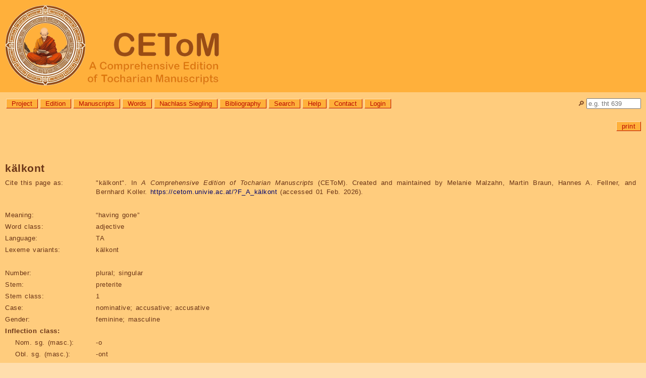

--- FILE ---
content_type: text/html; charset=utf-8
request_url: https://cetom.univie.ac.at/?F_A_k%C3%A4lkont
body_size: 19193
content:
<!DOCTYPE html>

<html lang="en">
<head>
<title>CEToM | kälkont</title>
<meta http-equiv="Content-Type" content="text/html; charset=UTF-8">
<meta http-equiv="Content-Script-Type" content="text/javascript">
<meta http-equiv="Content-Style-Type" content="text/css">
<meta http-equiv="Content-Language" content="en">
<meta http-equiv="cache-control" content="public">
<meta name="viewport" content="width=device-width, initial-scale=1.0">
<meta name="robots" content="index">
<meta name="author" content="Content: CEToM, Program: Martin Braun, Design: Patricia Katharina Hoda">
<link rel="shortcut icon" type="image/png" sizes="32x32" href="settings/skin/favicon_32.png">
<link rel="shortcut icon" type="image/png" sizes="48x48" href="settings/skin/favicon_48.png">
<link rel="shortcut icon" type="image/png" sizes="192x192" href="settings/skin/favicon_192.png">
<link rel="apple-touch-icon" type="image/png" sizes="167x167" href="settings/skin/favicon_167.png">
<link rel="apple-touch-icon" type="image/png" sizes="180x180" href="settings/skin/favicon_180.png">
<link rel="shortcut icon" type="image/x-icon" sizes="16x16" href="settings/skin/favicon.ico">
<link rel="stylesheet" type="text/css" href="settings/skin/tocharian.css">
<meta http-equiv="expires" content="10">
</head>

<body>
<div class="wrapper" style="width:100%;">

<!-- Header & Logo -->
<a href="/" title="CEToM | Home" style="text-decoration:none; color:black;">
<div role="banner" class="logo">
	<p><img src="settings/skin/logo_2024_160.png" alt="CEToM - A Comprehensive Edition of Tocharian Manuscripts"></p>
</div>
</a>

<!-- Quicksearch -->
<div style="position:relative; top:0px; right:0px;
	white-space:nowrap; overflow:visible; height:0px;">
<form name="quicksearch_form" action="?search3" method="post">
	<input name="page" value="search3" type="hidden">
	<input name="type" value="pagename" type="hidden">
	<div style="position:absolute; top:12px; right:10px;">
		<p title="Quicksearch"><label for="quicksearch_input">🔎︎</label> <input id="quicksearch_input" name="value" value="" style="width:100px;"
			onfocusout="if(close == 1) { noResultsQuicksearch(); }"
			autocomplete="off" placeholder="e.g. tht 639"></p>
	</div>
	<div id="quicksearch_result" class="comment"
		onmouseover="close=0;"
		onmouseout="close=1;"
		style="position:absolute; top:22px; right:10px; z-index:3;
		min-width:90px; max-width:400px; max-height:600px; text-overflow:ellipsis; overflow:hidden;
		border:solid grey 2px; border-radius:10px 0px 10px 10px;
		white-space:nowrap;"><p>[Error: Requires JavaScript.]</p>
	</div>
</form>

<script type="text/JavaScript">
var quicksearch_input = document.getElementById("quicksearch_input");
var quicksearch_result = document.getElementById("quicksearch_result");
var quicksearch_url = "module/ajax/quicksearch.cgi?group=";
var quicksearch_old = "";
var quicksearch_new = "";
const noResults = "<p>[No search submitted.]</p>\n";
var close = 1;
noResultsQuicksearch();

quicksearch_input.addEventListener("keyup", function(event)
	{
	quicksearch_new = quicksearch_input.value.replace(/[ ()]+$/, "");
	quicksearch_new = quicksearch_new.replace(/[ ()]+/g, " ");
	if(quicksearch_new.length >= 2)
		{
		const timer = setTimeout(function()
			{
			if(quicksearch_old != quicksearch_new)
				{
				req = new XMLHttpRequest();
				req.onreadystatechange = handlerQuicksearch;
				req.open("GET", quicksearch_url + "&value=" + quicksearch_input.value, true);
				req.send(null);
				}
			quicksearch_old = quicksearch_new;
			}, 1000);
		}
	else
		{ noResultsQuicksearch(); }
	});

function handlerQuicksearch()
	{
	if (req.readyState != 4) { return; }
	quicksearch_result.style.display = "block";
	quicksearch_result.innerHTML = req.responseText;
	}
	
function noResultsQuicksearch()
	{
	quicksearch_result.innerHTML = noResults;
	quicksearch_result.style.display = "none";
	}
</script>
</div>

<!-- Menue -->
<div role="navigation" aria-label="General navigation menue" class="menue" style="width: calc(100% - 180px);">
<ul>
	<li><a class="button" href="?About the project" title="Information about the aims, members, and collaborators of the CEToM project">Project</a></li>
	<li><a class="button" href="?edition" title="Information about the editing method, abbreviations, and notation system used by CEToM">Edition</a></li>
	<li><a class="button" href="?manuscripts" title="List of all Tocharian text fragments">Manuscripts</a></li>
	<li><a class="button" href="?words" title="List of all Tocharian lexicon entries and inflected word forms">Words</a></li>
	<li><a class="button" href="?nachlass_siegling" title="Letters, drafts, and other texts from the possession of Wilhelm Siegling (1880-1946)">Nachlass Siegling</a></li>
	<li><a class="button" href="?bibliography" title="List of all bibliographical references">Bibliography</a></li>
	<li><a class="button" href="?search3" title="Search the database for manuscript, word, or bibliography entries">Search</a></li>
	<li><a class="button" href="?help">Help</a></li>
	<li><a class="button" href="?contact">Contact</a></li>
	<li><a class="button" href="?login">Login</a></li>

</ul>
</div>

<!-- Announcements -->
<!-- comment announcement -->

<!-- Page-specific links -->
<div role="navigation" aria-label="Page- and user-specific links" class="content"><a name="content"></a>

<p class="editlinks" style="text-align:right;"> <!-- Jumplinks deactivated -->
 <a class="button" href="?F_A_k&#37;C3&#37;A4lkont&amp;outputformat=print" target="_blank" title="Load this page in printable format.">print</a>
</p>
</div>

<!-- Content -->
<div role="main" class="content">

<h1><span class="trans">kälkont</span></h1>

<table class="table_data">

<tr><th>Cite this page as:</th><td>"<span class="trans">kälkont</span>". In <i>A Comprehensive Edition of Tocharian Manuscripts</i> (CEToM). Created and maintained by Melanie Malzahn, Martin Braun, Hannes A. Fellner, and Bernhard Koller. <a href="https://cetom.univie.ac.at/?F_A_kälkont">https://cetom.univie.ac.at/?F_A_kälkont</a> (accessed 01 Feb. 2026).</td></tr>
<tr><td colspan="2">&nbsp;</td></tr>
<tr><th>Meaning:</th><td>“having gone”</td></tr>
<tr><th>Word class:</th><td>adjective</td></tr>
<tr><th>Language:</th><td>TA</td></tr>
<tr><th>Lexeme variants:</th><td><span class="trans">kälkont</span></td></tr>
<tr><td colspan="2">&nbsp;</td></tr>
<tr><th>Number:</th><td>plural; singular</td></tr>
<tr><th>Stem:</th><td>preterite</td></tr>
<tr><th>Stem class:</th><td>1</td></tr>
<tr><th>Case:</th><td>nominative; accusative; accusative</td></tr>
<tr><th>Gender:</th><td>feminine; masculine</td></tr>
<tr><td colspan="2"><b>Inflection class:</b></td></tr>
<tr><th style="padding-left:20px;">Nom. sg. (masc.):</td><td>-o</td></tr>
<tr><th style="padding-left:20px;">Obl. sg. (masc.):</td><td>-ont</td></tr>
<tr><th style="padding-left:20px;">Nom. pl. (masc.):</td><td>-oṣ</td></tr>
</table>

<h2>Paradigm</h2>
<table class="paradigm">
<tr><th></th><th>sg.m</th><th>sg.f</th><th>pl.m</th><th>pl.f</th><th>du.m</th><th>du.f</th></tr>
<tr><th>nom</th><td><span title="part.pret1.nom.sg.m"><a href="?F_A_kälko">kälko</a></span>, <span title="part.pret1.nom/acc.pl.f&#xA;OR&#xA;part.pret1.acc.sg.m"><b>kälkont</b></span></td><td><span title="part.pret1.nom/acc.pl.f&#xA;OR&#xA;part.pret1.acc.sg.m"><b>kälkont</b></span></td><td><span title="part.pret1.nom.pl.m"><a href="?F_A_kälkoṣ">kälkoṣ</a></span>, <span title="part.pret1.nom/acc.pl.f&#xA;OR&#xA;part.pret1.acc.sg.m"><b>kälkont</b></span></td><td><span title="part.pret1.nom/acc.pl.f&#xA;OR&#xA;part.pret1.acc.sg.m"><b>kälkont</b></span></td><td></td><td></td></tr>
<tr><th>voc</th><td></td><td></td><td></td><td></td><td></td><td></td></tr>
<tr><th>acc</th><td><span title="part.pret1.nom/acc.pl.f&#xA;OR&#xA;part.pret1.acc.sg.m"><b>kälkont</b></span></td><td><span title="part.pret1.nom/acc.pl.f&#xA;OR&#xA;part.pret1.acc.sg.m"><b>kälkont</b></span></td><td><span title="part.pret1.nom/acc.pl.f&#xA;OR&#xA;part.pret1.acc.sg.m"><b>kälkont</b></span></td><td><span title="part.pret1.nom/acc.pl.f&#xA;OR&#xA;part.pret1.acc.sg.m"><b>kälkont</b></span></td><td></td><td></td></tr>
<tr><th>gen</th><td></td><td></td><td></td><td></td><td></td><td></td></tr>
<tr><th>loc</th><td></td><td></td><td></td><td></td><td></td><td></td></tr>
<tr><th>comit</th><td></td><td></td><td></td><td></td><td></td><td></td></tr>
<tr><th>inst</th><td></td><td></td><td></td><td></td><td></td><td></td></tr>
<tr><th>abl</th><td></td><td></td><td></td><td></td><td></td><td></td></tr>
<tr><th>perl</th><td></td><td></td><td></td><td></td><td></td><td></td></tr>
<tr><th>all</th><td></td><td></td><td></td><td></td><td></td><td></td></tr>
<tr><th>caus</th><td></td><td></td><td></td><td></td><td></td><td></td></tr>
</table>

<h2>Lexeme family</h2>
<ul><li><span class="lemma">kälkā-</span>  
<ul><li><span class="lemma">kälkā-</span>  “to go”
gv
<ul><li><span class="lemma">kälkā-</span>  “to go”
gv.subj5
<table class="paradigm">
<tr><th></th><th>sg.act</th><th>pl.act</th></tr>
<tr><th>1</th><td><span title="gv.subj5.1sg.opt.act"><a href="?F_A_kälkim">kälkim</a></span>, <span title="gv.subj5.1sg.subj.act"><a href="?F_A_kalkam">kalkam</a></span></td><td><span title="gv.subj5.1pl.subj.act"><a href="?F_A_kälkāmäs">kälkāmäs</a></span></td></tr>
<tr><th>2</th><td><span title="gv.subj5.2sg.opt.act"><a href="?F_A_kälkit">kälkit</a></span></td><td><span title="gv.subj5.2pl.subj.act"><a href="?F_A_kälkāc">kälkāc</a></span></td></tr>
<tr><th>3</th><td><span title="gv.subj5.3sg.opt.act"><a href="?F_A_kälkiṣ">kälkiṣ</a></span>, <span title="gv.subj5.3sg.subj.act"><a href="?F_A_kalkaṣ">kalkaṣ</a></span>, <span title="gv.subj5.3sg.subj.act.obj.1sg"><a href="?F_A_kalkaṣ-ñi">kalkaṣ-ñi</a></span>, <span title="gv.subj5.3sg.subj.act.obj.3sg"><a href="?F_A_kalkaṣ-äṃ">kalkaṣ-äṃ</a></span></td><td><span title="gv.subj5.3pl.subj.act"><a href="?F_A_kälkeñc">kälkeñc</a></span></td></tr>
</table><ul><li><span class="lemma">kälkāl</span>  “being able to go”
part.subj5
<table class="paradigm">
<tr><th></th><th>sg.m</th><th>sg.f</th></tr>
<tr><th>nom</th><td><span title="part.subj5.nom.sg.m"><a href="?F_A_kälkāl">kälkāl</a></span></td><td><span title="part.subj5.nom.sg.f"><a href="?F_A_kälkālyi">kälkālyi</a></span></td></tr>
<tr><th>acc</th><td></td><td><span title="part.subj5.acc.sg.f"><a href="?F_A_kälkālyāṃ">kälkālyāṃ</a></span></td></tr>
</table></li><li><span class="lemma">kälkālune</span>  “to go”
abstr.n.subj5
<table class="paradigm">
<tr><th></th><th>sg</th></tr>
<tr><th>nom</th><td><span title="abstr.n.subj5.nom/acc.sg"><a href="?F_A_kälkālune">kälkālune</a></span></td></tr>
<tr><th>acc</th><td><span title="abstr.n.subj5.nom/acc.sg"><a href="?F_A_kälkālune">kälkālune</a></span></td></tr>
<tr><th>loc</th><td><span title="abstr.n.subj5.loc.sg"><a href="?F_A_kälkāluneyaṃ">kälkāluneyaṃ</a></span></td></tr>
<tr><th>abl</th><td><span title="abstr.n.subj5.abl.sg"><a href="?F_A_kälkāluneyäṣ">kälkāluneyäṣ</a></span></td></tr>
<tr><th>perl</th><td><span title="abstr.n.subj5.perl.sg"><a href="?F_A_kälkāluneyā">kälkāluneyā</a></span></td></tr>
</table></li></ul></li><li><span class="lemma">kälkā-</span>  “to go”
gv.pret1
<table class="paradigm">
<tr><th></th><th>sg.act</th><th>pl.act</th></tr>
<tr><th>2</th><td><span title="gv.pret1.2sg.pst.act"><a href="?F_A_kälkāṣt">kälkāṣt</a></span></td><td></td></tr>
<tr><th>3</th><td><span title="gv.pret1.3sg.pst.act"><a href="?F_A_kälk">kälk</a></span>, <span title="gv.pret1.3sg.pst.act.obj.1sg"><a href="?F_A_kälkā-ñi">kälkā-ñi</a></span>, <span title="gv.pret1.3sg.pst.act.obj.2sg"><a href="?F_A_kälkā-ci">kälkā-ci</a></span>, <span title="gv.pret1.3sg.pst.act.obj.3sg"><a href="?F_A_kälkā-ṃ">kälkā-ṃ</a></span></td><td><span title="gv.pret1.3pl.pst.act"><a href="?F_A_kalkar">kalkar</a></span>, <span title="gv.pret1.3pl.pst.act.obj.3sg"><a href="?F_A_kalkar-äṃ">kalkar-äṃ</a></span></td></tr>
</table><ul><li><span class="lemma">kälko</span>  “having gone”
part.pret1
<table class="paradigm">
<tr><th></th><th>sg.m</th><th>sg.f</th><th>pl.m</th><th>pl.f</th></tr>
<tr><th>nom</th><td><span title="part.pret1.nom.sg.m"><a href="?F_A_kälko">kälko</a></span>, <span title="part.pret1.nom/acc.pl.f&#xA;OR&#xA;part.pret1.acc.sg.m"><b>kälkont</b></span></td><td><span title="part.pret1.nom/acc.pl.f&#xA;OR&#xA;part.pret1.acc.sg.m"><b>kälkont</b></span></td><td><span title="part.pret1.nom.pl.m"><a href="?F_A_kälkoṣ">kälkoṣ</a></span>, <span title="part.pret1.nom/acc.pl.f&#xA;OR&#xA;part.pret1.acc.sg.m"><b>kälkont</b></span></td><td><span title="part.pret1.nom/acc.pl.f&#xA;OR&#xA;part.pret1.acc.sg.m"><b>kälkont</b></span></td></tr>
<tr><th>acc</th><td><span title="part.pret1.nom/acc.pl.f&#xA;OR&#xA;part.pret1.acc.sg.m"><b>kälkont</b></span></td><td><span title="part.pret1.nom/acc.pl.f&#xA;OR&#xA;part.pret1.acc.sg.m"><b>kälkont</b></span></td><td><span title="part.pret1.nom/acc.pl.f&#xA;OR&#xA;part.pret1.acc.sg.m"><b>kälkont</b></span></td><td><span title="part.pret1.nom/acc.pl.f&#xA;OR&#xA;part.pret1.acc.sg.m"><b>kälkont</b></span></td></tr>
</table><ul><li><span class="lemma">kälkor</span>  “going”
abstr.pret1
<table class="paradigm">
<tr><th></th><th>sg</th></tr>
<tr><th>nom</th><td><span title="abstr.pret1.nom/acc.sg"><a href="?F_A_kälkor">kälkor</a></span></td></tr>
<tr><th>acc</th><td><span title="abstr.pret1.nom/acc.sg"><a href="?F_A_kälkor">kälkor</a></span></td></tr>
<tr><th>abl</th><td><span title="abstr.pret1.abl.sg"><a href="?F_A_kälkoräṣ">kälkoräṣ</a></span></td></tr>
<tr><th>perl</th><td><span title="abstr.pret1.perl.sg"><a href="?F_A_kälkorā">kälkorā</a></span></td></tr>
</table></li></ul></li></ul></li></ul></li></ul></li></ul>

<h2>Occurrences</h2>
<h3>kälkont</h3>
<table data-word="F_A_kälkont" class="table_data table_attestations">
<tr><td>1</td><td><a href="?m-a258">A 258</a> a3</td><td><span class="trans_ln">a3</span> ///  ·ñ(ä)ktas  <a lang="xto" title="“human being, mortal” m.all.pl" href="?F_A_nape%E1%B9%83sac">napeṃsac</a>  </td><td><a lang="xto" title="“having gone” part.pret1.nom/acc.pl.f OR part.pret1.acc.sg.m">kälk(o)nt</a></td><td> <a lang="xto" title="“ray” f.loc.pl" href="?F_A_sw%C4%81%C3%B1cen%C4%81sa%E1%B9%83">(swāñcenāsaṃ)</a>  ///  <span class="trans_ln">a4</span> <a lang="xto" title="“(act.) to hit, wound” “(mid.) to begin” gv.imp3.2pl.imp.mid OR “next to”" href="?F_A_pos%C4%81c">(posāc)</a></td></tr>
<tr><td>2</td><td><a href="?m-yqiii8">YQ III.8</a> b1</td><td><a lang="xto" title="“seven” nom/acc.pl.m/f" href="?F_A_%E1%B9%A3p%C3%A4t">ṣpät</a>  <a lang="xto" title="demonstrative stem dem.nom.pl.f" href="?F_A_to%E1%B9%A3">toṣ</a>  <a lang="xto" title="“Ānanda” a male m.nom.sg" href="?F_A_%C4%81nand">ānand</a>  <a lang="xto" title="“community of monks” n.loc.sg" href="?F_A_pissa%E1%B9%85ka%E1%B9%83">pissaṅkaṃ</a>  </td><td><a lang="xto" title="“having gone” part.pret1.nom/acc.pl.f OR part.pret1.acc.sg.m">kälkont</a></td><td> <a lang="xto" title="“present, gift, alms” n.nom/acc.pl" href="?F_A_elant">elant</a>  <span class="trans_ln">b2</span> ///  <a lang="xto" title="“then, so (with strengthening effect)” particle occurring predominantly in questions" href="?F_A_a%C5%9B%C5%9Bi">aśśi</a></td></tr>
<tr><td>3</td><td><a href="?m-yqiii8">YQ III.8</a> b2</td><td><a lang="xto" title="“then, so (with strengthening effect)” particle occurring predominantly in questions" href="?F_A_a%C5%9B%C5%9Bi">aśśi</a>  <a lang="xto" title="demonstrative stem dem.nom.pl.f" href="?F_A_tom">tom</a>  <a lang="xto" title="“seven” nom/acc.pl.m/f" href="?F_A_%E1%B9%A3p%C3%A4t">ṣpät</a>  <a lang="xto" title="“community of monks” n.loc.sg" href="?F_A_pissa%E1%B9%85ka%E1%B9%83">pissaṅkaṃ</a>  </td><td><a lang="xto" title="“having gone” part.pret1.nom/acc.pl.f OR part.pret1.acc.sg.m">kälkont</a></td><td> <a lang="xto" title="“present, gift, alms” n.nom/acc.pl" href="?F_A_elant">elant</a>  <a lang="xto" title="“to be” gv.prs1/2.3pl.prs.act" href="?F_A_ne%C3%B1c">neñc</a>  ॥  <a lang="xto" title="“Buddha” m.nom.sg" href="?F_A_pt%C4%81%C3%B1k%C3%A4t">ptāñkät</a></td></tr>
<tr><td>4</td><td><a href="?m-yqiii11">YQ III.11</a> a2</td><td><a lang="xto" title="“seeing” abstr.pret1.abl.sg" href="?F_A_p%C3%A4lkor%C3%A4%E1%B9%A3">pälkoräṣ</a>  <a lang="xto" title="“seven” nom/acc.pl.m/f" href="?F_A_%E1%B9%A3p%C3%A4t">ṣpät</a>  <a lang="xto" title="“manner, custom, habit” n.perl.sg" href="?F_A_w%C3%A4kn%C4%81">wäknā</a>  <a lang="xto" title="“community of monks” n.loc.sg" href="?F_A_pissa%E1%B9%85ka%E1%B9%83">pissaṅkaṃ</a>  </td><td><a lang="xto" title="“having gone” part.pret1.nom/acc.pl.f OR part.pret1.acc.sg.m">kälkont</a></td><td> <a lang="xto" title="“present, gift, alms” n.nom/acc.pl" href="?F_A_elant">e<span class="trans_ln">a3</span>(lant)</a>  ///  <a lang="xto" title="“living being, person, creature” m.nom.pl" href="?F_A_wrasa%C3%B1">wrasañ</a>  <a lang="xto" title="“(uni.) much, many, very” “(adj.) many” “(n.) multitude, many” nom" href="?F_A_m%C4%81k">māk</a></td></tr>
</table>

</div>

<!-- Foot -->
<div role="contentinfo" class="footer_url">
<p class="foot"><a href="https://cetom.univie.ac.at/?F_A_kälkont">https://cetom.univie.ac.at/?F_A_kälkont</a><br><span title="Time and date in local server time, Vienna, Austria. (Format YYYY-MM-DD, hh:mm:ss.)">Output automatically generated on Sun, 2026-02-01, 03:56:03 (CET). <br>Page last edited on Mon, 2025-09-22, 01:57:26 (CEST), by Automatic conversion. Version 32.<br>Page created on Thu, 2023-11-23, 04:10:59 (CET), by Automatic conversion.</span></p>
</div>
<div role="contentinfo" class="footer">

<!-- Program runtime: 1.34247183799744 seconds -->

<!-- Sponsors -->
<p class="copyright">
	<a href="http://www.fwf.ac.at/" style="margin-right:20px;"><img src="settings/skin/fwf.png" border="0" title="FWF Der Wissenschaftsfonds" alt="FWF" style="height:24px;"></a>
	<a href="http://www.univie.ac.at/"><img src="settings/skin/univie.png" border="0" title="Universität Wien" alt="Univie" style="height:24px;"></a></p>

<!-- Copyright -->
<p lang="de" class="copyright">Medieninhaber: Universität Wien, <a href="https://linguistics.univie.ac.at/">Institut für Sprachwissenschaft</a> | Inhalt: <a href="?About us#malzahn">Melanie Malzahn</a> | Programmierung: <a href="?About us#braun">Martin Braun</a> | Datenkonvertierung: <a href="?About us#koller">Bernhard Koller</a> | Design: <a href="?About us#hoda">Patricia Katharina Hoda</a><br><a href="https://dsba.univie.ac.at/datenschutzerklaerung">Datenschutzerklärung</a> || <a href="?barrierefreiheit">Erklärung zur Barrierefreiheit</a> || Copyright: Die Gesamtsite, alle enthaltenen Informationen, Grafiken, Seiten, eingetragene Markenzeichen und Ähnliches unterliegen dem Urheberrecht des jeweiligen Inhabers. Alle Rechte vorbehalten.</p>
</div>

</div>

</body>
</html>